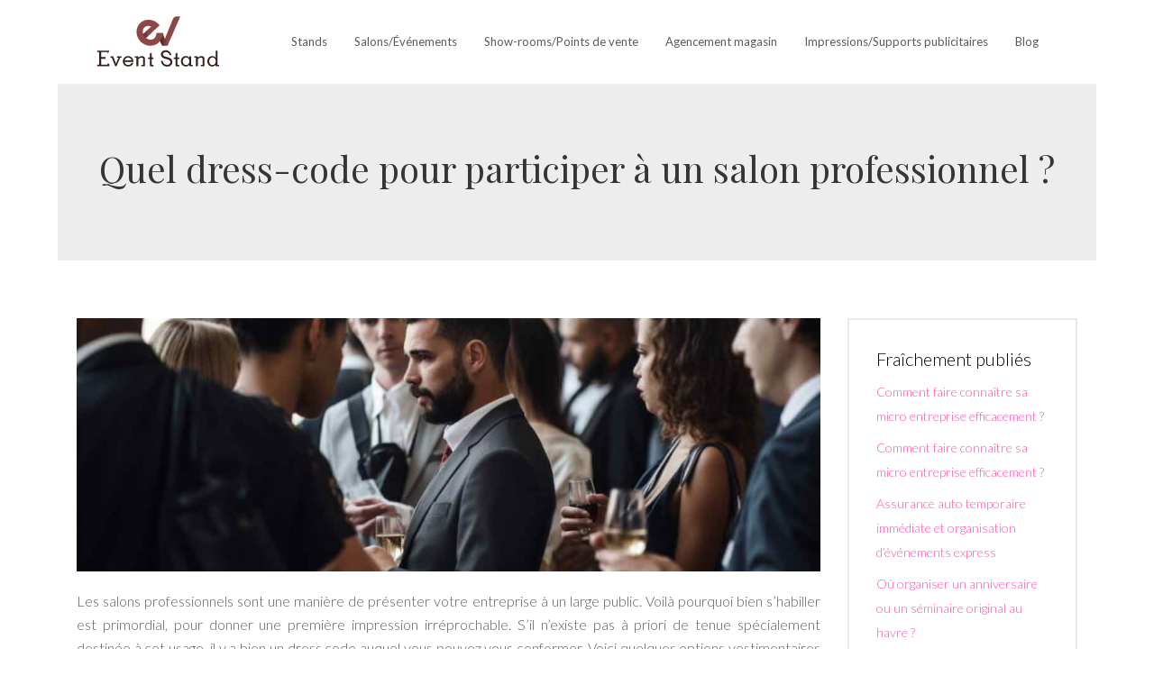

--- FILE ---
content_type: text/html; charset=UTF-8
request_url: https://www.event-stand.fr/quel-dress-code-pour-participer-a-un-salon-professionnel/
body_size: 9233
content:
<!DOCTYPE html>
<html>
<head lang="fr-FR">
<meta charset="UTF-8">
<meta name="viewport" content="width=device-width">
<link rel="shortcut icon" href="https://www.event-stand.fr/wp-content/uploads/2022/10/favicon-event-stand.fr_.png" /><link val="kaufman-themefuse" ver="v 3.18.4" />
<meta name='robots' content='max-image-preview:large' />
<link rel='dns-prefetch' href='//stackpath.bootstrapcdn.com' />
<title></title><meta name="description" content=""><link rel="alternate" title="oEmbed (JSON)" type="application/json+oembed" href="https://www.event-stand.fr/wp-json/oembed/1.0/embed?url=https%3A%2F%2Fwww.event-stand.fr%2Fquel-dress-code-pour-participer-a-un-salon-professionnel%2F" />
<link rel="alternate" title="oEmbed (XML)" type="text/xml+oembed" href="https://www.event-stand.fr/wp-json/oembed/1.0/embed?url=https%3A%2F%2Fwww.event-stand.fr%2Fquel-dress-code-pour-participer-a-un-salon-professionnel%2F&#038;format=xml" />
<style id='wp-img-auto-sizes-contain-inline-css' type='text/css'>
img:is([sizes=auto i],[sizes^="auto," i]){contain-intrinsic-size:3000px 1500px}
/*# sourceURL=wp-img-auto-sizes-contain-inline-css */
</style>
<style id='wp-block-library-inline-css' type='text/css'>
:root{--wp-block-synced-color:#7a00df;--wp-block-synced-color--rgb:122,0,223;--wp-bound-block-color:var(--wp-block-synced-color);--wp-editor-canvas-background:#ddd;--wp-admin-theme-color:#007cba;--wp-admin-theme-color--rgb:0,124,186;--wp-admin-theme-color-darker-10:#006ba1;--wp-admin-theme-color-darker-10--rgb:0,107,160.5;--wp-admin-theme-color-darker-20:#005a87;--wp-admin-theme-color-darker-20--rgb:0,90,135;--wp-admin-border-width-focus:2px}@media (min-resolution:192dpi){:root{--wp-admin-border-width-focus:1.5px}}.wp-element-button{cursor:pointer}:root .has-very-light-gray-background-color{background-color:#eee}:root .has-very-dark-gray-background-color{background-color:#313131}:root .has-very-light-gray-color{color:#eee}:root .has-very-dark-gray-color{color:#313131}:root .has-vivid-green-cyan-to-vivid-cyan-blue-gradient-background{background:linear-gradient(135deg,#00d084,#0693e3)}:root .has-purple-crush-gradient-background{background:linear-gradient(135deg,#34e2e4,#4721fb 50%,#ab1dfe)}:root .has-hazy-dawn-gradient-background{background:linear-gradient(135deg,#faaca8,#dad0ec)}:root .has-subdued-olive-gradient-background{background:linear-gradient(135deg,#fafae1,#67a671)}:root .has-atomic-cream-gradient-background{background:linear-gradient(135deg,#fdd79a,#004a59)}:root .has-nightshade-gradient-background{background:linear-gradient(135deg,#330968,#31cdcf)}:root .has-midnight-gradient-background{background:linear-gradient(135deg,#020381,#2874fc)}:root{--wp--preset--font-size--normal:16px;--wp--preset--font-size--huge:42px}.has-regular-font-size{font-size:1em}.has-larger-font-size{font-size:2.625em}.has-normal-font-size{font-size:var(--wp--preset--font-size--normal)}.has-huge-font-size{font-size:var(--wp--preset--font-size--huge)}.has-text-align-center{text-align:center}.has-text-align-left{text-align:left}.has-text-align-right{text-align:right}.has-fit-text{white-space:nowrap!important}#end-resizable-editor-section{display:none}.aligncenter{clear:both}.items-justified-left{justify-content:flex-start}.items-justified-center{justify-content:center}.items-justified-right{justify-content:flex-end}.items-justified-space-between{justify-content:space-between}.screen-reader-text{border:0;clip-path:inset(50%);height:1px;margin:-1px;overflow:hidden;padding:0;position:absolute;width:1px;word-wrap:normal!important}.screen-reader-text:focus{background-color:#ddd;clip-path:none;color:#444;display:block;font-size:1em;height:auto;left:5px;line-height:normal;padding:15px 23px 14px;text-decoration:none;top:5px;width:auto;z-index:100000}html :where(.has-border-color){border-style:solid}html :where([style*=border-top-color]){border-top-style:solid}html :where([style*=border-right-color]){border-right-style:solid}html :where([style*=border-bottom-color]){border-bottom-style:solid}html :where([style*=border-left-color]){border-left-style:solid}html :where([style*=border-width]){border-style:solid}html :where([style*=border-top-width]){border-top-style:solid}html :where([style*=border-right-width]){border-right-style:solid}html :where([style*=border-bottom-width]){border-bottom-style:solid}html :where([style*=border-left-width]){border-left-style:solid}html :where(img[class*=wp-image-]){height:auto;max-width:100%}:where(figure){margin:0 0 1em}html :where(.is-position-sticky){--wp-admin--admin-bar--position-offset:var(--wp-admin--admin-bar--height,0px)}@media screen and (max-width:600px){html :where(.is-position-sticky){--wp-admin--admin-bar--position-offset:0px}}

/*# sourceURL=wp-block-library-inline-css */
</style><style id='global-styles-inline-css' type='text/css'>
:root{--wp--preset--aspect-ratio--square: 1;--wp--preset--aspect-ratio--4-3: 4/3;--wp--preset--aspect-ratio--3-4: 3/4;--wp--preset--aspect-ratio--3-2: 3/2;--wp--preset--aspect-ratio--2-3: 2/3;--wp--preset--aspect-ratio--16-9: 16/9;--wp--preset--aspect-ratio--9-16: 9/16;--wp--preset--color--black: #000000;--wp--preset--color--cyan-bluish-gray: #abb8c3;--wp--preset--color--white: #ffffff;--wp--preset--color--pale-pink: #f78da7;--wp--preset--color--vivid-red: #cf2e2e;--wp--preset--color--luminous-vivid-orange: #ff6900;--wp--preset--color--luminous-vivid-amber: #fcb900;--wp--preset--color--light-green-cyan: #7bdcb5;--wp--preset--color--vivid-green-cyan: #00d084;--wp--preset--color--pale-cyan-blue: #8ed1fc;--wp--preset--color--vivid-cyan-blue: #0693e3;--wp--preset--color--vivid-purple: #9b51e0;--wp--preset--gradient--vivid-cyan-blue-to-vivid-purple: linear-gradient(135deg,rgb(6,147,227) 0%,rgb(155,81,224) 100%);--wp--preset--gradient--light-green-cyan-to-vivid-green-cyan: linear-gradient(135deg,rgb(122,220,180) 0%,rgb(0,208,130) 100%);--wp--preset--gradient--luminous-vivid-amber-to-luminous-vivid-orange: linear-gradient(135deg,rgb(252,185,0) 0%,rgb(255,105,0) 100%);--wp--preset--gradient--luminous-vivid-orange-to-vivid-red: linear-gradient(135deg,rgb(255,105,0) 0%,rgb(207,46,46) 100%);--wp--preset--gradient--very-light-gray-to-cyan-bluish-gray: linear-gradient(135deg,rgb(238,238,238) 0%,rgb(169,184,195) 100%);--wp--preset--gradient--cool-to-warm-spectrum: linear-gradient(135deg,rgb(74,234,220) 0%,rgb(151,120,209) 20%,rgb(207,42,186) 40%,rgb(238,44,130) 60%,rgb(251,105,98) 80%,rgb(254,248,76) 100%);--wp--preset--gradient--blush-light-purple: linear-gradient(135deg,rgb(255,206,236) 0%,rgb(152,150,240) 100%);--wp--preset--gradient--blush-bordeaux: linear-gradient(135deg,rgb(254,205,165) 0%,rgb(254,45,45) 50%,rgb(107,0,62) 100%);--wp--preset--gradient--luminous-dusk: linear-gradient(135deg,rgb(255,203,112) 0%,rgb(199,81,192) 50%,rgb(65,88,208) 100%);--wp--preset--gradient--pale-ocean: linear-gradient(135deg,rgb(255,245,203) 0%,rgb(182,227,212) 50%,rgb(51,167,181) 100%);--wp--preset--gradient--electric-grass: linear-gradient(135deg,rgb(202,248,128) 0%,rgb(113,206,126) 100%);--wp--preset--gradient--midnight: linear-gradient(135deg,rgb(2,3,129) 0%,rgb(40,116,252) 100%);--wp--preset--font-size--small: 13px;--wp--preset--font-size--medium: 20px;--wp--preset--font-size--large: 36px;--wp--preset--font-size--x-large: 42px;--wp--preset--spacing--20: 0.44rem;--wp--preset--spacing--30: 0.67rem;--wp--preset--spacing--40: 1rem;--wp--preset--spacing--50: 1.5rem;--wp--preset--spacing--60: 2.25rem;--wp--preset--spacing--70: 3.38rem;--wp--preset--spacing--80: 5.06rem;--wp--preset--shadow--natural: 6px 6px 9px rgba(0, 0, 0, 0.2);--wp--preset--shadow--deep: 12px 12px 50px rgba(0, 0, 0, 0.4);--wp--preset--shadow--sharp: 6px 6px 0px rgba(0, 0, 0, 0.2);--wp--preset--shadow--outlined: 6px 6px 0px -3px rgb(255, 255, 255), 6px 6px rgb(0, 0, 0);--wp--preset--shadow--crisp: 6px 6px 0px rgb(0, 0, 0);}:where(.is-layout-flex){gap: 0.5em;}:where(.is-layout-grid){gap: 0.5em;}body .is-layout-flex{display: flex;}.is-layout-flex{flex-wrap: wrap;align-items: center;}.is-layout-flex > :is(*, div){margin: 0;}body .is-layout-grid{display: grid;}.is-layout-grid > :is(*, div){margin: 0;}:where(.wp-block-columns.is-layout-flex){gap: 2em;}:where(.wp-block-columns.is-layout-grid){gap: 2em;}:where(.wp-block-post-template.is-layout-flex){gap: 1.25em;}:where(.wp-block-post-template.is-layout-grid){gap: 1.25em;}.has-black-color{color: var(--wp--preset--color--black) !important;}.has-cyan-bluish-gray-color{color: var(--wp--preset--color--cyan-bluish-gray) !important;}.has-white-color{color: var(--wp--preset--color--white) !important;}.has-pale-pink-color{color: var(--wp--preset--color--pale-pink) !important;}.has-vivid-red-color{color: var(--wp--preset--color--vivid-red) !important;}.has-luminous-vivid-orange-color{color: var(--wp--preset--color--luminous-vivid-orange) !important;}.has-luminous-vivid-amber-color{color: var(--wp--preset--color--luminous-vivid-amber) !important;}.has-light-green-cyan-color{color: var(--wp--preset--color--light-green-cyan) !important;}.has-vivid-green-cyan-color{color: var(--wp--preset--color--vivid-green-cyan) !important;}.has-pale-cyan-blue-color{color: var(--wp--preset--color--pale-cyan-blue) !important;}.has-vivid-cyan-blue-color{color: var(--wp--preset--color--vivid-cyan-blue) !important;}.has-vivid-purple-color{color: var(--wp--preset--color--vivid-purple) !important;}.has-black-background-color{background-color: var(--wp--preset--color--black) !important;}.has-cyan-bluish-gray-background-color{background-color: var(--wp--preset--color--cyan-bluish-gray) !important;}.has-white-background-color{background-color: var(--wp--preset--color--white) !important;}.has-pale-pink-background-color{background-color: var(--wp--preset--color--pale-pink) !important;}.has-vivid-red-background-color{background-color: var(--wp--preset--color--vivid-red) !important;}.has-luminous-vivid-orange-background-color{background-color: var(--wp--preset--color--luminous-vivid-orange) !important;}.has-luminous-vivid-amber-background-color{background-color: var(--wp--preset--color--luminous-vivid-amber) !important;}.has-light-green-cyan-background-color{background-color: var(--wp--preset--color--light-green-cyan) !important;}.has-vivid-green-cyan-background-color{background-color: var(--wp--preset--color--vivid-green-cyan) !important;}.has-pale-cyan-blue-background-color{background-color: var(--wp--preset--color--pale-cyan-blue) !important;}.has-vivid-cyan-blue-background-color{background-color: var(--wp--preset--color--vivid-cyan-blue) !important;}.has-vivid-purple-background-color{background-color: var(--wp--preset--color--vivid-purple) !important;}.has-black-border-color{border-color: var(--wp--preset--color--black) !important;}.has-cyan-bluish-gray-border-color{border-color: var(--wp--preset--color--cyan-bluish-gray) !important;}.has-white-border-color{border-color: var(--wp--preset--color--white) !important;}.has-pale-pink-border-color{border-color: var(--wp--preset--color--pale-pink) !important;}.has-vivid-red-border-color{border-color: var(--wp--preset--color--vivid-red) !important;}.has-luminous-vivid-orange-border-color{border-color: var(--wp--preset--color--luminous-vivid-orange) !important;}.has-luminous-vivid-amber-border-color{border-color: var(--wp--preset--color--luminous-vivid-amber) !important;}.has-light-green-cyan-border-color{border-color: var(--wp--preset--color--light-green-cyan) !important;}.has-vivid-green-cyan-border-color{border-color: var(--wp--preset--color--vivid-green-cyan) !important;}.has-pale-cyan-blue-border-color{border-color: var(--wp--preset--color--pale-cyan-blue) !important;}.has-vivid-cyan-blue-border-color{border-color: var(--wp--preset--color--vivid-cyan-blue) !important;}.has-vivid-purple-border-color{border-color: var(--wp--preset--color--vivid-purple) !important;}.has-vivid-cyan-blue-to-vivid-purple-gradient-background{background: var(--wp--preset--gradient--vivid-cyan-blue-to-vivid-purple) !important;}.has-light-green-cyan-to-vivid-green-cyan-gradient-background{background: var(--wp--preset--gradient--light-green-cyan-to-vivid-green-cyan) !important;}.has-luminous-vivid-amber-to-luminous-vivid-orange-gradient-background{background: var(--wp--preset--gradient--luminous-vivid-amber-to-luminous-vivid-orange) !important;}.has-luminous-vivid-orange-to-vivid-red-gradient-background{background: var(--wp--preset--gradient--luminous-vivid-orange-to-vivid-red) !important;}.has-very-light-gray-to-cyan-bluish-gray-gradient-background{background: var(--wp--preset--gradient--very-light-gray-to-cyan-bluish-gray) !important;}.has-cool-to-warm-spectrum-gradient-background{background: var(--wp--preset--gradient--cool-to-warm-spectrum) !important;}.has-blush-light-purple-gradient-background{background: var(--wp--preset--gradient--blush-light-purple) !important;}.has-blush-bordeaux-gradient-background{background: var(--wp--preset--gradient--blush-bordeaux) !important;}.has-luminous-dusk-gradient-background{background: var(--wp--preset--gradient--luminous-dusk) !important;}.has-pale-ocean-gradient-background{background: var(--wp--preset--gradient--pale-ocean) !important;}.has-electric-grass-gradient-background{background: var(--wp--preset--gradient--electric-grass) !important;}.has-midnight-gradient-background{background: var(--wp--preset--gradient--midnight) !important;}.has-small-font-size{font-size: var(--wp--preset--font-size--small) !important;}.has-medium-font-size{font-size: var(--wp--preset--font-size--medium) !important;}.has-large-font-size{font-size: var(--wp--preset--font-size--large) !important;}.has-x-large-font-size{font-size: var(--wp--preset--font-size--x-large) !important;}
/*# sourceURL=global-styles-inline-css */
</style>

<style id='classic-theme-styles-inline-css' type='text/css'>
/*! This file is auto-generated */
.wp-block-button__link{color:#fff;background-color:#32373c;border-radius:9999px;box-shadow:none;text-decoration:none;padding:calc(.667em + 2px) calc(1.333em + 2px);font-size:1.125em}.wp-block-file__button{background:#32373c;color:#fff;text-decoration:none}
/*# sourceURL=/wp-includes/css/classic-themes.min.css */
</style>
<link rel='stylesheet' id='default-css' href='https://www.event-stand.fr/wp-content/themes/factory-templates-3/style.css?ver=883c5dadd252d859a7502c485efaed8f' type='text/css' media='all' />
<link rel='stylesheet' id='bootstrap4-css' href='https://www.event-stand.fr/wp-content/themes/factory-templates-3/css/bootstrap4/bootstrap.min.css?ver=883c5dadd252d859a7502c485efaed8f' type='text/css' media='all' />
<link rel='stylesheet' id='font-awesome-css' href='https://stackpath.bootstrapcdn.com/font-awesome/4.7.0/css/font-awesome.min.css?ver=883c5dadd252d859a7502c485efaed8f' type='text/css' media='all' />
<link rel='stylesheet' id='aos-css' href='https://www.event-stand.fr/wp-content/themes/factory-templates-3/css/aos.css?ver=883c5dadd252d859a7502c485efaed8f' type='text/css' media='all' />
<link rel='stylesheet' id='global-css' href='https://www.event-stand.fr/wp-content/themes/factory-templates-3/css/global.css?ver=883c5dadd252d859a7502c485efaed8f' type='text/css' media='all' />
<link rel='stylesheet' id='style-css' href='https://www.event-stand.fr/wp-content/themes/factory-templates-3/css/template.css?ver=883c5dadd252d859a7502c485efaed8f' type='text/css' media='all' />
<script type="text/javascript" src="https://www.event-stand.fr/wp-content/themes/factory-templates-3/js/jquery.min.js?ver=883c5dadd252d859a7502c485efaed8f" id="jquery-js"></script>
<link rel="https://api.w.org/" href="https://www.event-stand.fr/wp-json/" /><link rel="alternate" title="JSON" type="application/json" href="https://www.event-stand.fr/wp-json/wp/v2/posts/3321" /><link rel="EditURI" type="application/rsd+xml" title="RSD" href="https://www.event-stand.fr/xmlrpc.php?rsd" />
<link rel="canonical" href="https://www.event-stand.fr/quel-dress-code-pour-participer-a-un-salon-professionnel/" />
<link rel='shortlink' href='https://www.event-stand.fr/?p=3321' />
<link rel="icon" href="https://www.event-stand.fr/wp-content/uploads/2018/05/favicon-event-stand.fr_.png" sizes="32x32" />
<link rel="icon" href="https://www.event-stand.fr/wp-content/uploads/2018/05/favicon-event-stand.fr_.png" sizes="192x192" />
<link rel="apple-touch-icon" href="https://www.event-stand.fr/wp-content/uploads/2018/05/favicon-event-stand.fr_.png" />
<meta name="msapplication-TileImage" content="https://www.event-stand.fr/wp-content/uploads/2018/05/favicon-event-stand.fr_.png" />
<meta name="google-site-verification" content="ftZo0E2ppBqhFjKhNZ8zxKAD50O1zbkE1ChsZZUz0L0" />
<script>
  window.dataLayer = window.dataLayer || [];
  function gtag(){dataLayer.push(arguments);}
  gtag('js', new Date());

  gtag('config', 'UA-120786879-11');
</script>
<meta name="google-site-verification" content="86mATPOoSmatD-JZWH19CbLecVRSYEk979IJBodnhFk" /><style type="text/css">
  
.default_color_background,.menu-bars{background-color : #8c4646 }
.default_color_text,a,h1 span,h2 span,h3 span,h4 span,h5 span,h6 span{color :#8c4646 }
.navigation li a,.navigation li.disabled,.navigation li.active a,.owl-dots .owl-dot.active span,.owl-dots .owl-dot:hover span{background-color: #8c4646;}
.block-spc{border-color:#8c4646}
.default_color_border{border-color : #8c4646 }
.fa-bars,.overlay-nav .close{color: #8c4646;}
nav li a:after{background-color: #8c4646;}
a{color : #ff54a9 }
a:hover{color : #a98686 }
.archive h2 a{color :#353535}
.main-menu,.bottom-menu{background-color:#ffffff;}
@media (max-width: 1199px){.main-menu{background-color:#ffffff;}}
.sub-menu,.sliding-menu{background-color:#ffffff;}
.main-menu{box-shadow: none;-moz-box-shadow: none;-webkit-box-shadow: none;}
.main-menu{padding : 0px 0px 0px 0px }
.main-menu.scrolling-down{padding : 0px 0px 0px 0px!important; }
.main-menu.scrolling-down{-webkit-box-shadow: 0 2px 13px 0 rgba(0, 0, 0, .1);-moz-box-shadow: 0 2px 13px 0 rgba(0, 0, 0, .1);box-shadow: 0 2px 13px 0 rgba(0, 0, 0, .1);}   
nav li a{font-size:13px;}
nav li a{line-height:23px;}
nav li a{color:#5b5b5b!important;}
nav li:hover > a,.current-menu-item > a{color:#8c4646!important;}
.sub-menu a,.sliding-menu a{color:#5b5b5b!important;}
.archive h1{color:#353535!important;}
.archive h1,.single h1{text-align:center!important;}
.single h1{color:#353535!important;}
#logo{padding:15px 10px 15px 10px;}
.archive .readmore{background-color:#353535;}
.archive .readmore{color:#ffffff;}
.archive .readmore:hover{background-color:#8c4646;}
.archive .readmore:hover{color:#ffffff;}
.archive .readmore{padding:10px 15px 10px 15px;}
.home .post-content p a{color:#8c4646}
.home .post-content p a:hover{color:#a98686}
.subheader{padding:70px 0px 70px}
.fixed-top{position:absolute;}  
footer{padding:0px 0px 0px 0px}
.single h2{font-size:22px!important}    
.single h3{font-size:18px!important}    
.single h4{font-size:15px!important}    
.single h5{font-size:15px!important}    
.single h6{font-size:15px!important}    
@media(max-width: 1024px){.main-menu.scrolling-down{position: fixed !important;}}
.single ul{padding: 0 0 0 15px;}
.single .blog-post-content{text-align:justify}
.single h2, .single h3, .single h4, .single h5, .single h6 {margin-top:15px;}
.single .blog-post-content img{padding:10px 0 15px;}
.nav-post-cat{padding-top:20px;}
.widget_sidebar .sidebar-widget {
    font-size: 20px;
    color: #000;
    margin-bottom: 10px;
}</style>
</head>
<body class="wp-singular post-template-default single single-post postid-3321 single-format-standard wp-theme-factory-templates-3 catid-1 " style="">	
<div id="before-menu"></div><div class="normal-menu menu-to-right main-menu ">	
<div class="container">

<nav class="navbar navbar-expand-xl pl-0 pr-0">

<a id="logo" href="https://www.event-stand.fr">
<img class="logo-main" src="https://www.event-stand.fr/wp-content/uploads/2022/10/logo-event-stand.fr_.png" alt="logo">
</a>
	


<button class="navbar-toggler" type="button" data-toggle="collapse" data-target="#navbarsExample06" aria-controls="navbarsExample06" aria-expanded="false" aria-label="Toggle navigation">
<span class="navbar-toggler-icon">
<div class="menu_btn">	
<div class="menu-bars"></div>
<div class="menu-bars"></div>
<div class="menu-bars"></div>
</div>
</span>
</button> 
<div class="collapse navbar-collapse" id="navbarsExample06">
<ul id="main-menu" class="navbar-nav ml-auto"><li id="menu-item-2880" class="menu-item menu-item-type-taxonomy menu-item-object-category"><a href="https://www.event-stand.fr/stands/">Stands</a></li>
<li id="menu-item-2803" class="menu-item menu-item-type-taxonomy menu-item-object-category current-post-ancestor current-menu-parent current-post-parent"><a href="https://www.event-stand.fr/salons-evenements/">Salons/Événements</a></li>
<li id="menu-item-2844" class="menu-item menu-item-type-taxonomy menu-item-object-category"><a href="https://www.event-stand.fr/show-rooms-points-de-vente/">Show-rooms/Points de vente</a></li>
<li id="menu-item-3262" class="menu-item menu-item-type-taxonomy menu-item-object-category"><a href="https://www.event-stand.fr/agencement-magasin/">Agencement magasin</a></li>
<li id="menu-item-2845" class="menu-item menu-item-type-taxonomy menu-item-object-category"><a href="https://www.event-stand.fr/impressions-supports-publicitaires/">Impressions/Supports publicitaires</a></li>
<li id="menu-item-2969" class="menu-item menu-item-type-taxonomy menu-item-object-category"><a href="https://www.event-stand.fr/blog/">Blog</a></li>
</ul></div>
</nav>
</div>
</div>
<div class="main">
	<div class="subheader" style="background-position:center;background-color:#ededed">
<div id="mask" style=""></div>	<div class="container"><h1 class="title">Quel dress-code pour participer à un salon professionnel ?</h1></div>
</div>
<div class="container">
<div class="row">
<div class="post-data col-md-9 col-lg-9 col-xs-12">
<div class="post-thumb text-center">
<img width="880" height="300" src="https://www.event-stand.fr/wp-content/uploads/2023/08/260820231693012757-880x300.jpeg" class="attachment-post-large size-post-large wp-post-image" alt="salon professionnel" decoding="async" fetchpriority="high" /></div>
<div class="blog-post-content">
<p class="ql-align-justify">Les salons professionnels sont une manière de présenter votre entreprise à un large public. Voilà pourquoi bien s&rsquo;habiller est primordial, pour donner une première impression irréprochable. S&rsquo;il n&rsquo;existe pas à priori de tenue spécialement destinée à cet usage, il y a bien un dress code auquel vous pouvez vous conformer. Voici quelques options vestimentaires adéquates pour un salon professionnel.</p>
<h2 class="ql-align-justify">Les facteurs qui guident le choix de la tenue pour un salon professionnel</h2>
<p class="ql-align-justify">Le choix du dress code pour un salon professionnel ne dépend pas uniquement de votre bon vouloir. De nombreux facteurs entrent en ligne de compte pour déterminer quel vêtement conviendra le mieux à l&rsquo;événement.</p>
<p class="ql-align-justify">Un salon professionnel est très souvent axé sur un secteur précis. Banque, agriculture, sport, il est possible d&rsquo;en retrouver dans tous les domaines d&rsquo;activités. C&rsquo;est donc le premier facteur à considérer, si vous souhaitez participer à un salon professionnel. Vous ne pourriez pas, par exemple, porter un jogging pour assister à un salon dans le secteur banquier.</p>
<p class="ql-align-justify">Au-delà du domaine d&rsquo;activité, plusieurs autres critères sont considérés pour décider du dress code idéal. La date, le temps, la saison, le lieu, tous ces détails peuvent grandement influer sur le choix de la tenue à porter pour un salon professionnel.</p>
<p class="ql-align-justify">Habituellement, la tenue d&rsquo;affaires est priorisée, parce qu&rsquo;elle semble plus appropriée pour représenter une entreprise. Un salon professionnel se tient généralement sur toute une journée et il vous faudra être à votre aise. Il faudra donc choisir ce qu&rsquo;il y a de plus confortable en matière d&rsquo;habits. Si vous souhaitez réaliser des t-shirts personnalisés, cliquez <a href="https://www.laboiteaobjets.com/textile/t-shirt-personnalise.html" rel="" target="_blank">ici</a>.</p>
<p class="ql-align-justify">Peu importe le dress code, commencez par ne choisir que les tenues bien ajustées, qui vous laisseront respirer. Il en est de même pour les chaussures, qui ne devront pas être trop serrées.</p>
<p class="ql-align-justify">Mais avant de vous laisser prendre à l&#8217;embarras du choix, assurez-vous que le salon professionnel auquel vous souhaitez participer n&rsquo;impose pas de code vestimentaire. Tout se simplifierait, si c&rsquo;était le cas !</p>
<h2 class="ql-align-justify">Une tenue qui représente de la meilleure des façons votre entreprise</h2>
<p class="ql-align-justify">Lors d&rsquo;un salon professionnel, vous êtes l&rsquo;effigie de votre entreprise. L&rsquo;objectif est de mettre en valeur la boîte que vous représentez, peu importe le secteur dans lequel vous exercez. Chaque détail a de la valeur, des produits présentés à votre stand aux mots que vous choisissez pour parler de vous. La tenue vestimentaire aussi a son importance.</p>
<p class="ql-align-justify">Un dress code adéquat vous aide à promouvoir votre entreprise. Pour cela, afficher le logo de la marque est un excellent début. Préférez une couture subtile et bien visible sur votre haut, sans en faire trop pour ne pas paraître de mauvais goût. Vous pourriez aussi opter pour un <strong>t-shirt personnalisé</strong>. Afficher votre logo permettra ainsi d&rsquo;indiquer que votre entreprise participe au salon professionnel, partout où vous vous rendrez au cours de l&rsquo;événement. Visitez <a href="https://www.laboiteaobjets.com" rel="" target="_blank">laboiteaobjets.com</a> pour obtenir des t-shirts personnalisés.</p>
<p class="ql-align-justify">À défaut d&rsquo;un logo cousu sur la tenue, vous pourrez adopter les badges normatifs. Ils s&rsquo;adaptent à tous types de tenue et peuvent se retirer à n&rsquo;importe quel moment. Autre détail, si vous êtes plusieurs à représenter votre entreprise, misez sur l&rsquo;uniformité. Le personnel devra de ce fait adopter le même dress code. Par exemple, opter pour la même cravate chez les hommes pourrait très bien suffire. En plus, ça fait plus joli comme ça !</p>
<h2 class="ql-align-justify">Opter pour un dress code décontracté pour participer à un salon professionnel</h2>
<p class="ql-align-justify">Le modèle décontracté est celui qui est le plus adopté, lors des salons professionnels. Vous n&rsquo;avez pas à vous mettre sur votre 31, parce qu&rsquo;il vous faudra être confortable dans ses vêtements pour tenir une journée. Cela ne signifie pas néanmoins que vous pourriez vous habiller n&rsquo;importe comment, avec des survêtements.</p>
<p class="ql-align-justify">Pour une tenue masculine, misez sur les chemises à col ou habillées et les polos. Avec des mocassins ou des chaussures de ville aux pieds, vous êtes sûr d&rsquo;être décent.</p>
<p class="ql-align-justify">Pour un ensemble féminin, un chemisier et un pantalon habillé ou une jupe feront très bien l&rsquo;affaire. À défaut du chemisier, un pull raisonnable entrait parfaitement dans le cadre du salon professionnel. Pour compléter votre ensemble, optez pour des bottes ou pour des chaussures plates.</p>
<h2 class="ql-align-justify">Bien choisir sa tenue formelle pour un salon professionnel</h2>
<p class="ql-align-justify">En théorie, la tenue formelle est plus reliée aux événements afférents à un <a href="https://www.event-stand.fr/les-bonnes-raisons-de-participer-a-un-salon-professionnel/" rel="" target="_blank">salon professionnel</a> : cérémonies de remise de prix, soirées, etc. Vous serez donc peu amené à porter une tenue formelle au cours d&rsquo;un salon professionnel, pour des raisons de praticité.</p>
<p class="ql-align-justify">Toutefois, voici quelques indications quant au choix de la tenue formelle pour un salon professionnel.</p>
<h3 class="ql-align-justify"><strong>Pour un dress code masculin</strong></h3>
<p class="ql-align-justify">Les couleurs sobres conviennent mieux pour ce type d&rsquo;événement. Opter pour du bleu marine ou pour du noir serait donc une bonne idée. En dessous, priorisez la chemise blanche classique ou à défaut, une teinte claire comme le bleu ciel. Vous pouvez opter pour des boutons de manchettes si vous souhaitez faire plus élégant. Il va de soi que vos chaussures devront se marier parfaitement à votre costume.</p>
<h3 class="ql-align-justify"><strong>Pour une tenue vestimentaire féminine</strong></h3>
<p class="ql-align-justify">Pour la version féminine, plusieurs choix s&rsquo;offrent à vous. Vous avez le choix entre la jupe de tailleur, la robe ou le pantalon, avec la veste qui va avec. Votre veste pourrait être à manches courtes ou à manches longues, selon la saison.</p>
<p class="ql-align-justify">Si vous optez pour la jupe de tailleur ou pour le pantalon, il vous faudra une chemise. La meilleure alternative serait celle à col ou un haut habillé. Pour les chaussures, choisissez des escarpins sobres, assortis de bijoux discrets, si vous comptez en mettre.</p>
<p class="ql-align-justify">Afin de faire bonne image lors d&rsquo;un salon professionnel, retenez qu&rsquo;il faut rester le plus sobre possible. Peu importe la tenue, arborez fièrement la marque de l&rsquo;entreprise, parce que votre objectif est d&rsquo;en faire la publicité.</p>
<p class="ql-align-justify">






<div class="row nav-post-cat"><div class="col-6"><a href="https://www.event-stand.fr/la-communication-multicanale-au-service-de-votre-strategie-marketing/"><i class="fa fa-arrow-left" aria-hidden="true"></i>La communication multicanale au service de votre stratégie marketing</a></div><div class="col-6"><a href="https://www.event-stand.fr/organisation-de-soirees-dentreprise-reussir-un-evenement-memorable/"><i class="fa fa-arrow-left" aria-hidden="true"></i>Organisation de soirées d&rsquo;entreprise : réussir un événement mémorable !</a></div></div>
	
</div>


</div>
<div class="col-md-3 col-xs-12 col-lg-3">
<div class="sidebar">
<div class="widget-area">



<div class='widget_sidebar'><div class='sidebar-widget'>Fraîchement publiés </div><div class='textwidget sidebar-ma'><div class="row mb-2"><div class="col-12"><a href="https://www.event-stand.fr/comment-faire-connaitre-sa-micro-entreprise-efficacement-2/">Comment faire connaître sa micro entreprise efficacement ?</a></div></div><div class="row mb-2"><div class="col-12"><a href="https://www.event-stand.fr/comment-faire-connaitre-sa-micro-entreprise-efficacement/">Comment faire connaître sa micro entreprise efficacement ?</a></div></div><div class="row mb-2"><div class="col-12"><a href="https://www.event-stand.fr/assurance-auto-temporaire-immediate-et-organisation-d-evenements-express/">Assurance auto temporaire immédiate et organisation d&rsquo;événements express</a></div></div><div class="row mb-2"><div class="col-12"><a href="https://www.event-stand.fr/ou-organiser-un-anniversaire-ou-un-seminaire-original-au-havre/">Où organiser un anniversaire ou un séminaire original au havre ?</a></div></div><div class="row mb-2"><div class="col-12"><a href="https://www.event-stand.fr/comment-mesurer-le-retour-sur-investissement-d-un-evenement-organise-par-une-agence/">Comment mesurer le retour sur investissement d&rsquo;un événement organisé par une agence ?</a></div></div><div class="row mb-2"><div class="col-12"><a href="https://www.event-stand.fr/location-d-un-barnum-ou-d-une-tente-deux-solutions-pour-des-evenements-personnels-ou-seminaires-professionnels/">Location d&rsquo;un barnum ou d&rsquo;une tente : deux solutions pour des évènements personnels ou séminaires professionnels</a></div></div></div></div></div><div class='widget_sidebar'><div class='sidebar-widget'>Articles similaires</div><div class='textwidget sidebar-ma'><div class="row mb-2"><div class="col-12"><a href="https://www.event-stand.fr/les-meilleurs-exemples-de-support-de-communication-pour-votre-entreprise/">Les meilleurs exemples de support de communication pour votre entreprise</a></div></div><div class="row mb-2"><div class="col-12"><a href="https://www.event-stand.fr/team-building-sans-budget-cest-possible/">Team building sans budget, c&rsquo;est possible !</a></div></div><div class="row mb-2"><div class="col-12"><a href="https://www.event-stand.fr/5-conseils-pour-organiser-votre-evenement-d-entreprise/">5 conseils pour organiser votre évènement d&rsquo;entreprise</a></div></div><div class="row mb-2"><div class="col-12"><a href="https://www.event-stand.fr/la-communication-interne-et-externe-les-piliers-de-la-reussite-dune-entreprise/">La communication interne et externe, les piliers de la réussite d&rsquo;une entreprise</a></div></div><div class="row mb-2"><div class="col-12"><a href="https://www.event-stand.fr/le-monde-de-la-communication-numerique-strategies-et-actions/">Le monde de la communication numérique : stratégies et actions</a></div></div></div></div>
<style>
	.nav-post-cat .col-6 i{
		display: inline-block;
		position: absolute;
	}
	.nav-post-cat .col-6 a{
		position: relative;
	}
	.nav-post-cat .col-6:nth-child(1) a{
		padding-left: 18px;
		float: left;
	}
	.nav-post-cat .col-6:nth-child(1) i{
		left: 0;
	}
	.nav-post-cat .col-6:nth-child(2) a{
		padding-right: 18px;
		float: right;
	}
	.nav-post-cat .col-6:nth-child(2) i{
		transform: rotate(180deg);
		right: 0;
	}
	.nav-post-cat .col-6:nth-child(2){
		text-align: right;
	}
</style>




</div>
</div>
</div>
<script type="text/javascript">
$(document).ready(function() {
$( ".blog-post-content img" ).on( "click", function() {
var url_img = $(this).attr('src');
$('.img-fullscreen').html("<div><img src='"+url_img+"'></div>");
$('.img-fullscreen').fadeIn();
});
$('.img-fullscreen').on( "click", function() {
$(this).empty();
$('.img-fullscreen').hide();
});
});
</script>
</div>
  


</div>
</div>


<footer  style="">
<div class="container-fluid pl-5 pr-5">
<div class="row">
<div class='col-md-12 copyright'>Spécialiste de la communication événementielle</div>
</div>
</div></footer>

<script type="speculationrules">
{"prefetch":[{"source":"document","where":{"and":[{"href_matches":"/*"},{"not":{"href_matches":["/wp-*.php","/wp-admin/*","/wp-content/uploads/*","/wp-content/*","/wp-content/plugins/*","/wp-content/themes/factory-templates-3/*","/*\\?(.+)"]}},{"not":{"selector_matches":"a[rel~=\"nofollow\"]"}},{"not":{"selector_matches":".no-prefetch, .no-prefetch a"}}]},"eagerness":"conservative"}]}
</script>
<p class="text-center" style="margin-bottom: 0px"><a href="/plan-du-site/">Plan du site</a></p><script type="text/javascript" src="https://www.event-stand.fr/wp-content/themes/factory-templates-3/js/bootstrap.min.js" id="bootstrap4-js"></script>
<script type="text/javascript" src="https://www.event-stand.fr/wp-content/themes/factory-templates-3/js/aos.js" id="aos-js"></script>
<script type="text/javascript" src="https://www.event-stand.fr/wp-content/themes/factory-templates-3/js/rellax.min.js" id="rellax-js"></script>
<script type="text/javascript" src="https://www.event-stand.fr/wp-content/themes/factory-templates-3/js/default_script.js" id="default_script-js"></script>



<script type="text/javascript">
jQuery('.remove-margin-bottom').parent(".so-panel").css("margin-bottom","0px");

let calcScrollValue = () => {
  let scrollProgress = document.getElementById("progress");
  let progressValue = document.getElementById("back_to_top");
  let pos = document.documentElement.scrollTop;
  let calcHeight = document.documentElement.scrollHeight - document.documentElement.clientHeight;
  let scrollValue = Math.round((pos * 100) / calcHeight);
  if (pos > 500) {
    progressValue.style.display = "grid";
  } else {
    progressValue.style.display = "none";
  }
  scrollProgress.addEventListener("click", () => {
    document.documentElement.scrollTop = 0;
  });
  scrollProgress.style.background = `conic-gradient( ${scrollValue}%, #fff ${scrollValue}%)`;
};
window.onscroll = calcScrollValue;
window.onload = calcScrollValue;



</script>

<script type="text/javascript">
AOS.init({
  once: true,
});
</script>

<div class="img-fullscreen"></div>

 

</body>
</html>   